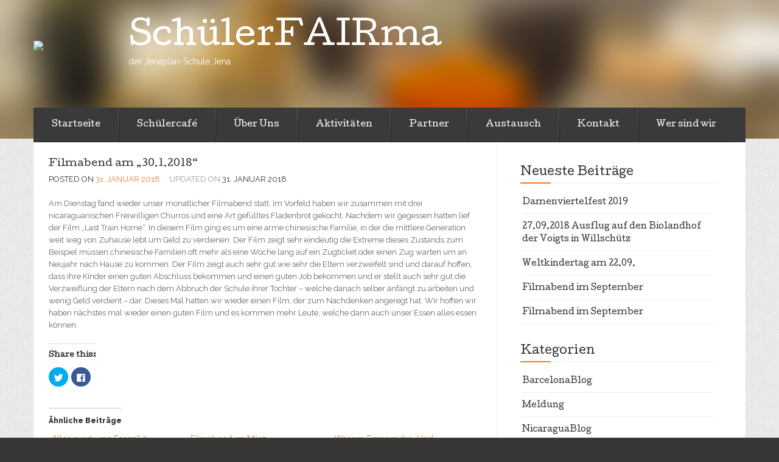

--- FILE ---
content_type: text/html; charset=UTF-8
request_url: http://schuelerfairma.jenaplan-jena.de/filmabend-am-30-1-2018
body_size: 6639
content:
<!DOCTYPE html>
<!--[if lt IE 7]> <html class="no-js lt-ie9 lt-ie8 lt-ie7" lang="de"> <![endif]-->
<!--[if IE 7]> <html class="no-js lt-ie9 lt-ie8" lang="de"> <![endif]-->
<!--[if IE 8]> <html class="no-js lt-ie9" lang="de"> <![endif]-->
<!--[if gt IE 8]><!--> <html class="no-js" lang="de"> <!--<![endif]-->
<head>
<meta charset="UTF-8">
<meta name="viewport" content="width=device-width, initial-scale=1">
<title>Filmabend am &#8222;30.1.2018&#8220; &laquo; SchülerFAIRma</title>
<link rel="profile" href="http://gmpg.org/xfn/11">
<link rel="pingback" href="http://schuelerfairma.jenaplan-jena.de/xmlrpc.php">

<link rel='dns-prefetch' href='//s0.wp.com' />
<link rel='dns-prefetch' href='//secure.gravatar.com' />
<link rel='dns-prefetch' href='//fonts.googleapis.com' />
<link rel='dns-prefetch' href='//s.w.org' />
<link rel="alternate" type="application/rss+xml" title="SchülerFAIRma &raquo; Feed" href="http://schuelerfairma.jenaplan-jena.de/feed" />
<link rel="alternate" type="application/rss+xml" title="SchülerFAIRma &raquo; Kommentar-Feed" href="http://schuelerfairma.jenaplan-jena.de/comments/feed" />
		<script type="text/javascript">
			window._wpemojiSettings = {"baseUrl":"https:\/\/s.w.org\/images\/core\/emoji\/12.0.0-1\/72x72\/","ext":".png","svgUrl":"https:\/\/s.w.org\/images\/core\/emoji\/12.0.0-1\/svg\/","svgExt":".svg","source":{"concatemoji":"http:\/\/schuelerfairma.jenaplan-jena.de\/wp-includes\/js\/wp-emoji-release.min.js?ver=5.3.20"}};
			!function(e,a,t){var n,r,o,i=a.createElement("canvas"),p=i.getContext&&i.getContext("2d");function s(e,t){var a=String.fromCharCode;p.clearRect(0,0,i.width,i.height),p.fillText(a.apply(this,e),0,0);e=i.toDataURL();return p.clearRect(0,0,i.width,i.height),p.fillText(a.apply(this,t),0,0),e===i.toDataURL()}function c(e){var t=a.createElement("script");t.src=e,t.defer=t.type="text/javascript",a.getElementsByTagName("head")[0].appendChild(t)}for(o=Array("flag","emoji"),t.supports={everything:!0,everythingExceptFlag:!0},r=0;r<o.length;r++)t.supports[o[r]]=function(e){if(!p||!p.fillText)return!1;switch(p.textBaseline="top",p.font="600 32px Arial",e){case"flag":return s([127987,65039,8205,9895,65039],[127987,65039,8203,9895,65039])?!1:!s([55356,56826,55356,56819],[55356,56826,8203,55356,56819])&&!s([55356,57332,56128,56423,56128,56418,56128,56421,56128,56430,56128,56423,56128,56447],[55356,57332,8203,56128,56423,8203,56128,56418,8203,56128,56421,8203,56128,56430,8203,56128,56423,8203,56128,56447]);case"emoji":return!s([55357,56424,55356,57342,8205,55358,56605,8205,55357,56424,55356,57340],[55357,56424,55356,57342,8203,55358,56605,8203,55357,56424,55356,57340])}return!1}(o[r]),t.supports.everything=t.supports.everything&&t.supports[o[r]],"flag"!==o[r]&&(t.supports.everythingExceptFlag=t.supports.everythingExceptFlag&&t.supports[o[r]]);t.supports.everythingExceptFlag=t.supports.everythingExceptFlag&&!t.supports.flag,t.DOMReady=!1,t.readyCallback=function(){t.DOMReady=!0},t.supports.everything||(n=function(){t.readyCallback()},a.addEventListener?(a.addEventListener("DOMContentLoaded",n,!1),e.addEventListener("load",n,!1)):(e.attachEvent("onload",n),a.attachEvent("onreadystatechange",function(){"complete"===a.readyState&&t.readyCallback()})),(n=t.source||{}).concatemoji?c(n.concatemoji):n.wpemoji&&n.twemoji&&(c(n.twemoji),c(n.wpemoji)))}(window,document,window._wpemojiSettings);
		</script>
		<style type="text/css">
img.wp-smiley,
img.emoji {
	display: inline !important;
	border: none !important;
	box-shadow: none !important;
	height: 1em !important;
	width: 1em !important;
	margin: 0 .07em !important;
	vertical-align: -0.1em !important;
	background: none !important;
	padding: 0 !important;
}
</style>
	<link rel='stylesheet' id='wp-block-library-css'  href='http://schuelerfairma.jenaplan-jena.de/wp-includes/css/dist/block-library/style.min.css?ver=5.3.20' type='text/css' media='all' />
<link rel='stylesheet' id='eventbrite-event-style-css'  href='http://schuelerfairma.jenaplan-jena.de/wp-content/themes/eventbrite-event/style.css?ver=5.3.20' type='text/css' media='all' />
<link rel='stylesheet' id='eventbrite-event-cutive-css'  href='http://fonts.googleapis.com/css?family=Cutive&#038;ver=5.3.20' type='text/css' media='all' />
<link rel='stylesheet' id='eventbrite-event-raleway-css'  href='http://fonts.googleapis.com/css?family=Raleway%3A400%2C800&#038;ver=5.3.20' type='text/css' media='all' />
<link rel='stylesheet' id='eazyest-slideshow-css'  href='http://schuelerfairma.jenaplan-jena.de/wp-content/plugins/eazyest-gallery/frontend/css/camera.css?ver=5.3.20' type='text/css' media='all' />
<link rel='stylesheet' id='social-logos-css'  href='http://schuelerfairma.jenaplan-jena.de/wp-content/plugins/jetpack/_inc/social-logos/social-logos.min.css?ver=1' type='text/css' media='all' />
<link rel='stylesheet' id='jetpack_css-css'  href='http://schuelerfairma.jenaplan-jena.de/wp-content/plugins/jetpack/css/jetpack.css?ver=7.1.5' type='text/css' media='all' />
<script type='text/javascript' src='http://schuelerfairma.jenaplan-jena.de/wp-includes/js/jquery/jquery.js?ver=1.12.4-wp'></script>
<script type='text/javascript' src='http://schuelerfairma.jenaplan-jena.de/wp-includes/js/jquery/jquery-migrate.min.js?ver=1.4.1'></script>
<script type='text/javascript'>
/* <![CDATA[ */
var related_posts_js_options = {"post_heading":"h4"};
/* ]]> */
</script>
<script type='text/javascript' src='http://schuelerfairma.jenaplan-jena.de/wp-content/plugins/jetpack/_inc/build/related-posts/related-posts.min.js?ver=20190204'></script>
<script type='text/javascript' src='http://schuelerfairma.jenaplan-jena.de/wp-content/themes/eventbrite-event/js/libs/modernizr.min.js?ver=20140304'></script>
<link rel='https://api.w.org/' href='http://schuelerfairma.jenaplan-jena.de/wp-json/' />
<link rel="EditURI" type="application/rsd+xml" title="RSD" href="http://schuelerfairma.jenaplan-jena.de/xmlrpc.php?rsd" />
<link rel="wlwmanifest" type="application/wlwmanifest+xml" href="http://schuelerfairma.jenaplan-jena.de/wp-includes/wlwmanifest.xml" /> 
<link rel='prev' title='Filmabend 30.1.2018' href='http://schuelerfairma.jenaplan-jena.de/filmabend-30-1-2018' />
<link rel='next' title='Bridge-It Regionaldialog' href='http://schuelerfairma.jenaplan-jena.de/bridge-it-regionaldialog' />
<meta name="generator" content="WordPress 5.3.20" />
<link rel="canonical" href="http://schuelerfairma.jenaplan-jena.de/filmabend-am-30-1-2018" />
<link rel='shortlink' href='https://wp.me/p6XqpW-d1' />
<link rel="alternate" type="application/json+oembed" href="http://schuelerfairma.jenaplan-jena.de/wp-json/oembed/1.0/embed?url=http%3A%2F%2Fschuelerfairma.jenaplan-jena.de%2Ffilmabend-am-30-1-2018" />
<link rel="alternate" type="text/xml+oembed" href="http://schuelerfairma.jenaplan-jena.de/wp-json/oembed/1.0/embed?url=http%3A%2F%2Fschuelerfairma.jenaplan-jena.de%2Ffilmabend-am-30-1-2018&#038;format=xml" />

<link rel='dns-prefetch' href='//v0.wordpress.com'/>
<link rel='dns-prefetch' href='//i0.wp.com'/>
<link rel='dns-prefetch' href='//i1.wp.com'/>
<link rel='dns-prefetch' href='//i2.wp.com'/>
<style type='text/css'>img#wpstats{display:none}</style>		<style type="text/css">
					header .logo-text h1,
			header .logo-text h5 {
				color: #fff;
			}
				</style>
				<style type="text/css" id="eventbrite-header-css">
		header[role=banner] {
			background: url(http://schuelerfairma.jenaplan-jena.de/wp-content/themes/eventbrite-event/img/bg-header.jpg) top center no-repeat;
			background-size: cover;
		}
		</style>
		<style type="text/css" id="custom-background-css">
body.custom-background { background-color: #373737; background-image: url("http://schuelerfairma.jenaplan-jena.de/wp-content/themes/eventbrite-event/img/bg-main.png"); background-position: left top; background-size: auto; background-repeat: repeat; background-attachment: scroll; }
</style>
	
<!-- Jetpack Open Graph Tags -->
<meta property="og:type" content="article" />
<meta property="og:title" content="Filmabend am &#8222;30.1.2018&#8220;" />
<meta property="og:url" content="http://schuelerfairma.jenaplan-jena.de/filmabend-am-30-1-2018" />
<meta property="og:description" content="Am Dienstag fand wieder unser monatlicher Filmabend statt. Im Vorfeld haben wir zusammen mit drei nicaraguanischen Freiwilligen Churros und eine Art gefülltes Fladenbrot gekocht. Nachdem wir gegess…" />
<meta property="article:published_time" content="2018-01-31T18:46:53+00:00" />
<meta property="article:modified_time" content="2018-01-31T18:51:31+00:00" />
<meta property="og:site_name" content="SchülerFAIRma" />
<meta property="og:image" content="https://s0.wp.com/i/blank.jpg" />
<meta name="twitter:text:title" content="Filmabend am &#8222;30.1.2018&#8220;" />
<meta name="twitter:card" content="summary" />

<!-- End Jetpack Open Graph Tags -->
</head>

<body class="post-template-default single single-post postid-807 single-format-standard custom-background">
		<header role="banner">
		<div class="container">
			<div class="logo-row">
												<a href="http://schuelerfairma.jenaplan-jena.de/" class="logo">
					<img src="http://schuelerfairma.jenaplan-jena.de/wp-content/uploads/2017/06/LOGO-WEISS.pdf" />
				</a>
								<a href="http://schuelerfairma.jenaplan-jena.de/" class="logo-text">
					<h1>SchülerFAIRma</h1>
					<h5>der Jenaplan-Schule Jena</h5>
				</a>
			</div>
			<a href="#" class="menu-toggle">-</a>
		</div>
	</header>

	<section role="main" class="main-container">
		<div id="site-container" class="container">
			<nav class="menu"><ul id="menu-top" class="menu"><li id="menu-item-246" class="menu-item menu-item-type-custom menu-item-object-custom menu-item-home menu-item-246"><a href="http://schuelerfairma.jenaplan-jena.de/">Startseite</a></li>
<li id="menu-item-15" class="menu-item menu-item-type-post_type menu-item-object-page menu-item-has-children menu-item-15"><a href="http://schuelerfairma.jenaplan-jena.de/schuelercafe">Schülercafé</a>
<ul class="sub-menu">
	<li id="menu-item-18" class="menu-item menu-item-type-post_type menu-item-object-page menu-item-18"><a href="http://schuelerfairma.jenaplan-jena.de/schuelercafe/produkte">Produkte</a></li>
</ul>
</li>
<li id="menu-item-108" class="menu-item menu-item-type-post_type menu-item-object-page menu-item-has-children menu-item-108"><a href="http://schuelerfairma.jenaplan-jena.de/ueber-uns">Über Uns</a>
<ul class="sub-menu">
	<li id="menu-item-109" class="menu-item menu-item-type-post_type menu-item-object-page menu-item-109"><a href="http://schuelerfairma.jenaplan-jena.de/ueber-uns/idee-fairma">Idee Fairma</a></li>
	<li id="menu-item-19" class="menu-item menu-item-type-post_type menu-item-object-page menu-item-19"><a href="http://schuelerfairma.jenaplan-jena.de/schuelercafe/struktur">Struktur</a></li>
</ul>
</li>
<li id="menu-item-111" class="menu-item menu-item-type-post_type menu-item-object-page menu-item-has-children menu-item-111"><a href="http://schuelerfairma.jenaplan-jena.de/aktivitaeten">Aktivitäten</a>
<ul class="sub-menu">
	<li id="menu-item-115" class="menu-item menu-item-type-post_type menu-item-object-page menu-item-115"><a href="http://schuelerfairma.jenaplan-jena.de/aktivitaeten/catering">Catering</a></li>
	<li id="menu-item-114" class="menu-item menu-item-type-post_type menu-item-object-page menu-item-114"><a href="http://schuelerfairma.jenaplan-jena.de/aktivitaeten/basare">Basare</a></li>
	<li id="menu-item-113" class="menu-item menu-item-type-post_type menu-item-object-page menu-item-113"><a href="http://schuelerfairma.jenaplan-jena.de/aktivitaeten/wettbewerbe">Wettbewerbe</a></li>
	<li id="menu-item-112" class="menu-item menu-item-type-post_type menu-item-object-page menu-item-112"><a href="http://schuelerfairma.jenaplan-jena.de/aktivitaeten/projekte">Projekte</a></li>
</ul>
</li>
<li id="menu-item-120" class="menu-item menu-item-type-post_type menu-item-object-page menu-item-120"><a href="http://schuelerfairma.jenaplan-jena.de/partner">Partner</a></li>
<li id="menu-item-117" class="menu-item menu-item-type-post_type menu-item-object-page menu-item-has-children menu-item-117"><a href="http://schuelerfairma.jenaplan-jena.de/austausch">Austausch</a>
<ul class="sub-menu">
	<li id="menu-item-119" class="menu-item menu-item-type-post_type menu-item-object-page menu-item-has-children menu-item-119"><a href="http://schuelerfairma.jenaplan-jena.de/austausch/dulce-npmbre">Nicaragua</a>
	<ul class="sub-menu">
		<li id="menu-item-240" class="menu-item menu-item-type-taxonomy menu-item-object-category menu-item-240"><a href="http://schuelerfairma.jenaplan-jena.de/category/nicaraguablog">NicaraguaBlog</a></li>
	</ul>
</li>
	<li id="menu-item-118" class="menu-item menu-item-type-post_type menu-item-object-page menu-item-has-children menu-item-118"><a href="http://schuelerfairma.jenaplan-jena.de/austausch/barcelona">Barcelona</a>
	<ul class="sub-menu">
		<li id="menu-item-245" class="menu-item menu-item-type-taxonomy menu-item-object-category menu-item-245"><a href="http://schuelerfairma.jenaplan-jena.de/category/barcelonablog">BarcelonaBlog</a></li>
	</ul>
</li>
</ul>
</li>
<li id="menu-item-116" class="menu-item menu-item-type-post_type menu-item-object-page menu-item-116"><a href="http://schuelerfairma.jenaplan-jena.de/kontakt">Kontakt</a></li>
<li id="menu-item-236" class="menu-item menu-item-type-post_type menu-item-object-post menu-item-236"><a href="http://schuelerfairma.jenaplan-jena.de/wir">Wer sind wir</a></li>
</ul></nav>		<div class="row">
			<div class="span8">
				<div class="left-col">
	<div class="event-item post-807 post type-post status-publish format-standard hentry category-uncategorized" id="post-807">

	<div class="event-text">
		<h3><a href="http://schuelerfairma.jenaplan-jena.de/filmabend-am-30-1-2018" rel="bookmark">Filmabend am &#8222;30.1.2018&#8220;</a></h3>		<p class="date">
			<span class="upper">
								<span class="posted-date">Posted on <a href="http://schuelerfairma.jenaplan-jena.de/filmabend-am-30-1-2018" title="18:46" rel="bookmark"><time class="entry-date published" datetime="2018-01-31T18:46:53+00:00">31. Januar 2018</time></a></span> <span class="updated-date">Updated on <a href="http://schuelerfairma.jenaplan-jena.de/filmabend-am-30-1-2018" title="18:46" rel="bookmark"><time class="updated" datetime="2018-01-31T18:51:31+00:00">31. Januar 2018</time></a></span>			</span>
		</p>
		<p>Am Dienstag fand wieder unser monatlicher Filmabend statt. Im Vorfeld haben wir zusammen mit drei nicaraguanischen Freiwilligen Churros und eine Art gefülltes Fladenbrot gekocht. Nachdem wir gegessen hatten lief der Film &#8222;Last Train Home&#8220;. In diesem Film ging es um eine arme chinesische Familie, in der die mittlere Generation weit weg von Zuhause lebt um Geld zu verdienen. Der Film zeigt sehr eindeutig die Extreme dieses Zustands zum Beispiel müssen chinesische Familien oft mehr als eine Woche lang auf ein Zugticket oder einen Zug warten um an Neujahr nach Hause zu kommen. Der Film zeigt auch sehr gut wie sehr die Eltern verzweifelt sind und darauf hoffen, dass ihre Kinder einen guten Abschluss bekommen und einen guten Job bekommen und er stellt auch sehr gut die Verzweiflung der Eltern nach dem Abbruch der Schule ihrer Tochter – welche danach selber anfängt zu arbeiten und wenig Geld verdient – dar. Dieses Mal hatten wir wieder einen Film, der zum Nachdenken angeregt hat. Wir hoffen wir haben nächstes mal wieder einen guten Film und es kommen mehr Leute, welche dann auch unser Essen alles essen können.</p>
<div class="sharedaddy sd-sharing-enabled"><div class="robots-nocontent sd-block sd-social sd-social-icon sd-sharing"><h3 class="sd-title">Share this:</h3><div class="sd-content"><ul><li class="share-twitter"><a rel="nofollow noopener noreferrer" data-shared="sharing-twitter-807" class="share-twitter sd-button share-icon no-text" href="http://schuelerfairma.jenaplan-jena.de/filmabend-am-30-1-2018?share=twitter" target="_blank" title="Klick, um über Twitter zu teilen"><span></span><span class="sharing-screen-reader-text">Klick, um über Twitter zu teilen (Wird in neuem Fenster geöffnet)</span></a></li><li class="share-facebook"><a rel="nofollow noopener noreferrer" data-shared="sharing-facebook-807" class="share-facebook sd-button share-icon no-text" href="http://schuelerfairma.jenaplan-jena.de/filmabend-am-30-1-2018?share=facebook" target="_blank" title="Klick, um auf Facebook zu teilen"><span></span><span class="sharing-screen-reader-text">Klick, um auf Facebook zu teilen (Wird in neuem Fenster geöffnet)</span></a></li><li class="share-end"></li></ul></div></div></div>
<div id='jp-relatedposts' class='jp-relatedposts' >
	<h3 class="jp-relatedposts-headline"><em>Ähnliche Beiträge</em></h3>
</div>	</div>

	<p class="post-meta">This entry was posted in <a href="http://schuelerfairma.jenaplan-jena.de/category/uncategorized" rel="category tag">Meldung</a>.</p>
</div> <!-- end post -->
			<div class="pagination pagination-centered">
				<ul>
					<li class="nav-previous"><a href="http://schuelerfairma.jenaplan-jena.de/filmabend-30-1-2018" rel="prev"> Filmabend 30.1.2018</a></li>					<li class="nav-next"><a href="http://schuelerfairma.jenaplan-jena.de/bridge-it-regionaldialog" rel="next">Bridge-It Regionaldialog </a></li>				</ul>
			</div>
			<div class="well">    <div id="comments" class="comments-area">

    
    
    
    
</div><!-- #comments -->
</div>
							</div>
			</div>
			

<aside class="span4" role="complementary">
	<div class="sidebar">
		
				<div id="recent-posts-2" class="widget widget_recent_entries">		<h2 class="widget-title">Neueste Beiträge</h2>		<ul>
											<li>
					<a href="http://schuelerfairma.jenaplan-jena.de/damenviertelfest-2019">Damenviertelfest 2019</a>
									</li>
											<li>
					<a href="http://schuelerfairma.jenaplan-jena.de/874-2">27.09.2018 Ausflug auf den Biolandhof der Voigts in Willschütz</a>
									</li>
											<li>
					<a href="http://schuelerfairma.jenaplan-jena.de/weltkindertag-am-22-09">Weltkindertag am 22.09.</a>
									</li>
											<li>
					<a href="http://schuelerfairma.jenaplan-jena.de/filmabend-im-september-2">Filmabend im September</a>
									</li>
											<li>
					<a href="http://schuelerfairma.jenaplan-jena.de/filmabend-im-september">Filmabend im September</a>
									</li>
					</ul>
		</div><div id="categories-2" class="widget widget_categories"><h2 class="widget-title">Kategorien</h2>		<ul>
				<li class="cat-item cat-item-10"><a href="http://schuelerfairma.jenaplan-jena.de/category/barcelonablog">BarcelonaBlog</a>
</li>
	<li class="cat-item cat-item-1"><a href="http://schuelerfairma.jenaplan-jena.de/category/uncategorized">Meldung</a>
</li>
	<li class="cat-item cat-item-7"><a href="http://schuelerfairma.jenaplan-jena.de/category/nicaraguablog">NicaraguaBlog</a>
</li>
	<li class="cat-item cat-item-6"><a href="http://schuelerfairma.jenaplan-jena.de/category/ueber-uns/wer-sind-wir">Wer sind wir</a>
</li>
		</ul>
			</div>	</div>
</aside>
		</div>
	</div>
</section>
<footer class="site-footer row" role="contentinfo">
	<div class="container">
				<p>
			<a class="wordpress-link" href="http://wordpress.org/" rel="generator">Proudly powered by WordPress</a>
			Theme: Eventbrite Single Event by <a href="http://voceplatforms.com/" rel="designer" class="designer-link">Voce Platforms</a>.		</p>
	</div>
</footer>
	<div style="display:none">
	</div>

	<script type="text/javascript">
		window.WPCOM_sharing_counts = {"http:\/\/schuelerfairma.jenaplan-jena.de\/filmabend-am-30-1-2018":807};
	</script>
				<script type='text/javascript' src='http://schuelerfairma.jenaplan-jena.de/wp-content/plugins/jetpack/_inc/build/photon/photon.min.js?ver=20130122'></script>
<script type='text/javascript' src='https://s0.wp.com/wp-content/js/devicepx-jetpack.js?ver=202604'></script>
<script type='text/javascript' src='https://secure.gravatar.com/js/gprofiles.js?ver=2026Janaa'></script>
<script type='text/javascript'>
/* <![CDATA[ */
var WPGroHo = {"my_hash":""};
/* ]]> */
</script>
<script type='text/javascript' src='http://schuelerfairma.jenaplan-jena.de/wp-content/plugins/jetpack/modules/wpgroho.js?ver=5.3.20'></script>
<script type='text/javascript' src='http://schuelerfairma.jenaplan-jena.de/wp-content/themes/eventbrite-event/js/script.js?ver=20130915'></script>
<script type='text/javascript' src='http://schuelerfairma.jenaplan-jena.de/wp-content/themes/eventbrite-event/js/bootstrap/bootstrap-carousel.js?ver=20130915'></script>
<script type='text/javascript' src='http://schuelerfairma.jenaplan-jena.de/wp-content/themes/eventbrite-event/js/bootstrap/bootstrap-collapse.js?ver=20130915'></script>
<script type='text/javascript' src='http://schuelerfairma.jenaplan-jena.de/wp-content/themes/eventbrite-event/js/bootstrap/bootstrap-tooltip.js?ver=20130915'></script>
<script type='text/javascript' src='http://schuelerfairma.jenaplan-jena.de/wp-content/themes/eventbrite-event/js/bootstrap/bootstrap-popover.js?ver=20130915'></script>
<script type='text/javascript' src='http://schuelerfairma.jenaplan-jena.de/wp-includes/js/wp-embed.min.js?ver=5.3.20'></script>
<script type='text/javascript'>
/* <![CDATA[ */
var sharing_js_options = {"lang":"de","counts":"1","is_stats_active":"1"};
/* ]]> */
</script>
<script type='text/javascript' src='http://schuelerfairma.jenaplan-jena.de/wp-content/plugins/jetpack/_inc/build/sharedaddy/sharing.min.js?ver=7.1.5'></script>
<script type='text/javascript'>
var windowOpen;
			jQuery( document.body ).on( 'click', 'a.share-twitter', function() {
				// If there's another sharing window open, close it.
				if ( 'undefined' !== typeof windowOpen ) {
					windowOpen.close();
				}
				windowOpen = window.open( jQuery( this ).attr( 'href' ), 'wpcomtwitter', 'menubar=1,resizable=1,width=600,height=350' );
				return false;
			});
var windowOpen;
			jQuery( document.body ).on( 'click', 'a.share-facebook', function() {
				// If there's another sharing window open, close it.
				if ( 'undefined' !== typeof windowOpen ) {
					windowOpen.close();
				}
				windowOpen = window.open( jQuery( this ).attr( 'href' ), 'wpcomfacebook', 'menubar=1,resizable=1,width=600,height=400' );
				return false;
			});
</script>
<script type='text/javascript' src='https://stats.wp.com/e-202604.js' async='async' defer='defer'></script>
<script type='text/javascript'>
	_stq = window._stq || [];
	_stq.push([ 'view', {v:'ext',j:'1:7.1.5',blog:'102820920',post:'807',tz:'0',srv:'schuelerfairma.jenaplan-jena.de'} ]);
	_stq.push([ 'clickTrackerInit', '102820920', '807' ]);
</script>
</body>
</html>
